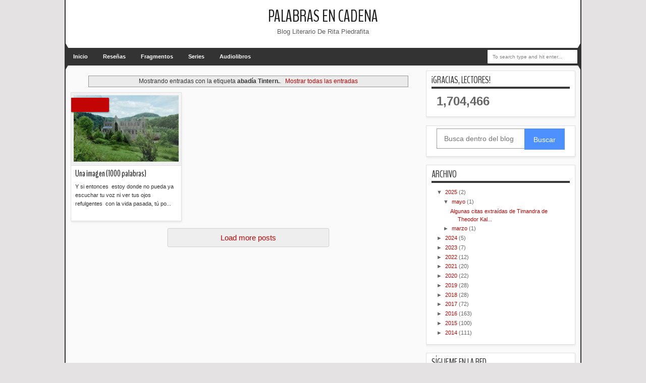

--- FILE ---
content_type: text/html; charset=UTF-8
request_url: https://www.palabrasencadena.com/b/stats?style=BLACK_TRANSPARENT&timeRange=ALL_TIME&token=APq4FmC1rgYXTEunM9LdGwKPQ9qfnVaj394C8_URfNRtJwn8ukpnUmFv2JmD5i4zOpyIaChupiGRLievGPMK48OSTFgT8zPzsw
body_size: 35
content:
{"total":1704466,"sparklineOptions":{"backgroundColor":{"fillOpacity":0.1,"fill":"#000000"},"series":[{"areaOpacity":0.3,"color":"#202020"}]},"sparklineData":[[0,18],[1,14],[2,14],[3,15],[4,12],[5,9],[6,10],[7,12],[8,9],[9,13],[10,10],[11,12],[12,11],[13,9],[14,13],[15,10],[16,9],[17,99],[18,9],[19,10],[20,26],[21,17],[22,17],[23,23],[24,24],[25,20],[26,14],[27,17],[28,30],[29,18]],"nextTickMs":400000}

--- FILE ---
content_type: text/html; charset=utf-8
request_url: https://www.google.com/recaptcha/api2/aframe
body_size: 267
content:
<!DOCTYPE HTML><html><head><meta http-equiv="content-type" content="text/html; charset=UTF-8"></head><body><script nonce="LOl44lw3XykfZ7MdgyeVfA">/** Anti-fraud and anti-abuse applications only. See google.com/recaptcha */ try{var clients={'sodar':'https://pagead2.googlesyndication.com/pagead/sodar?'};window.addEventListener("message",function(a){try{if(a.source===window.parent){var b=JSON.parse(a.data);var c=clients[b['id']];if(c){var d=document.createElement('img');d.src=c+b['params']+'&rc='+(localStorage.getItem("rc::a")?sessionStorage.getItem("rc::b"):"");window.document.body.appendChild(d);sessionStorage.setItem("rc::e",parseInt(sessionStorage.getItem("rc::e")||0)+1);localStorage.setItem("rc::h",'1768428007319');}}}catch(b){}});window.parent.postMessage("_grecaptcha_ready", "*");}catch(b){}</script></body></html>

--- FILE ---
content_type: text/javascript; charset=utf-8
request_url: https://www.goodreads.com/review/custom_widget/27938812.Casi%20Todas%20Mis%20Lecturas?cover_position=left&cover_size=small&num_books=3&order=d&shelf=read&show_author=1&show_cover=1&show_rating=1&show_review=1&show_tags=1&show_title=1&sort=date_read&widget_bg_color=FFFFFF&widget_bg_transparent=&widget_border_width=1&widget_id=1438597098&widget_text_color=000000&widget_title_size=medium&widget_width=medium
body_size: 1112
content:
  var widget_code = '  <div class=\"gr_custom_container_1438597098\">\n    <h2 class=\"gr_custom_header_1438597098\">\n    <a style=\"text-decoration: none;\" rel=\"nofollow\" href=\"https://www.goodreads.com/review/list/27938812-rita?shelf=read&amp;utm_medium=api&amp;utm_source=custom_widget\">Casi Todas Mis Lecturas<\/a>\n    <\/h2>\n      <div class=\"gr_custom_each_container_1438597098\">\n          <div class=\"gr_custom_book_container_1438597098\">\n            <a title=\"Postales de invierno\" rel=\"nofollow\" href=\"https://www.goodreads.com/review/show/5173565750?utm_medium=api&amp;utm_source=custom_widget\"><img alt=\"Postales de invierno\" border=\"0\" src=\"https://i.gr-assets.com/images/S/compressed.photo.goodreads.com/books/1347565872l/4467673._SY75_.jpg\" /><\/a>\n          <\/div>\n          <div class=\"gr_custom_rating_1438597098\">\n            <span class=\" staticStars notranslate\" title=\"really liked it\"><img alt=\"really liked it\" src=\"https://s.gr-assets.com/images/layout/gr_red_star_active.png\" /><img alt=\"\" src=\"https://s.gr-assets.com/images/layout/gr_red_star_active.png\" /><img alt=\"\" src=\"https://s.gr-assets.com/images/layout/gr_red_star_active.png\" /><img alt=\"\" src=\"https://s.gr-assets.com/images/layout/gr_red_star_active.png\" /><img alt=\"\" src=\"https://s.gr-assets.com/images/layout/gr_red_star_inactive.png\" /><\/span>\n          <\/div>\n          <div class=\"gr_custom_title_1438597098\">\n            <a rel=\"nofollow\" href=\"https://www.goodreads.com/review/show/5173565750?utm_medium=api&amp;utm_source=custom_widget\">Postales de invierno<\/a>\n          <\/div>\n          <div class=\"gr_custom_author_1438597098\">\n            by <a rel=\"nofollow\" href=\"https://www.goodreads.com/author/show/6746.Ann_Beattie\">Ann Beattie<\/a>\n          <\/div>\n      <\/div>\n      <div class=\"gr_custom_each_container_1438597098\">\n          <div class=\"gr_custom_book_container_1438597098\">\n            <a title=\"Las manos cerradas: Ser padre de una niña con parálisis cerebral en su primera infancia\" rel=\"nofollow\" href=\"https://www.goodreads.com/review/show/5173564832?utm_medium=api&amp;utm_source=custom_widget\"><img alt=\"Las manos cerradas: Ser padre de una niña con parálisis cerebral en su primera infancia\" border=\"0\" src=\"https://i.gr-assets.com/images/S/compressed.photo.goodreads.com/books/1601301053l/55486617._SY75_.jpg\" /><\/a>\n          <\/div>\n          <div class=\"gr_custom_rating_1438597098\">\n            <span class=\" staticStars notranslate\" title=\"liked it\"><img alt=\"liked it\" src=\"https://s.gr-assets.com/images/layout/gr_red_star_active.png\" /><img alt=\"\" src=\"https://s.gr-assets.com/images/layout/gr_red_star_active.png\" /><img alt=\"\" src=\"https://s.gr-assets.com/images/layout/gr_red_star_active.png\" /><img alt=\"\" src=\"https://s.gr-assets.com/images/layout/gr_red_star_inactive.png\" /><img alt=\"\" src=\"https://s.gr-assets.com/images/layout/gr_red_star_inactive.png\" /><\/span>\n          <\/div>\n          <div class=\"gr_custom_title_1438597098\">\n            <a rel=\"nofollow\" href=\"https://www.goodreads.com/review/show/5173564832?utm_medium=api&amp;utm_source=custom_widget\">Las manos cerradas: Ser padre de una niña con parálisis cerebral en su primera infancia<\/a>\n          <\/div>\n          <div class=\"gr_custom_author_1438597098\">\n            by <a rel=\"nofollow\" href=\"https://www.goodreads.com/author/show/12112636.Francisco_Besc_s\">Francisco Bescós<\/a>\n          <\/div>\n      <\/div>\n      <div class=\"gr_custom_each_container_1438597098\">\n          <div class=\"gr_custom_book_container_1438597098\">\n            <a title=\"Spanish Beauty\" rel=\"nofollow\" href=\"https://www.goodreads.com/review/show/5173558640?utm_medium=api&amp;utm_source=custom_widget\"><img alt=\"Spanish Beauty\" border=\"0\" src=\"https://i.gr-assets.com/images/S/compressed.photo.goodreads.com/books/1638609520l/59751593._SY75_.jpg\" /><\/a>\n          <\/div>\n          <div class=\"gr_custom_rating_1438597098\">\n            <span class=\" staticStars notranslate\" title=\"really liked it\"><img alt=\"really liked it\" src=\"https://s.gr-assets.com/images/layout/gr_red_star_active.png\" /><img alt=\"\" src=\"https://s.gr-assets.com/images/layout/gr_red_star_active.png\" /><img alt=\"\" src=\"https://s.gr-assets.com/images/layout/gr_red_star_active.png\" /><img alt=\"\" src=\"https://s.gr-assets.com/images/layout/gr_red_star_active.png\" /><img alt=\"\" src=\"https://s.gr-assets.com/images/layout/gr_red_star_inactive.png\" /><\/span>\n          <\/div>\n          <div class=\"gr_custom_title_1438597098\">\n            <a rel=\"nofollow\" href=\"https://www.goodreads.com/review/show/5173558640?utm_medium=api&amp;utm_source=custom_widget\">Spanish Beauty<\/a>\n          <\/div>\n          <div class=\"gr_custom_author_1438597098\">\n            by <a rel=\"nofollow\" href=\"https://www.goodreads.com/author/show/1712167.Esther_Garc_a_Llovet\">Esther García Llovet<\/a>\n          <\/div>\n      <\/div>\n  <br style=\"clear: both\"/>\n  <center>\n    <a rel=\"nofollow\" href=\"https://www.goodreads.com/\"><img alt=\"goodreads.com\" style=\"border:0\" src=\"https://s.gr-assets.com/images/widget/widget_logo.gif\" /><\/a>\n  <\/center>\n  <noscript>\n    Share <a rel=\"nofollow\" href=\"https://www.goodreads.com/\">book reviews<\/a> and ratings with Rita, and even join a <a rel=\"nofollow\" href=\"https://www.goodreads.com/group\">book club<\/a> on Goodreads.\n  <\/noscript>\n  <\/div>\n'
  var widget_div = document.getElementById('gr_custom_widget_1438597098')
  if (widget_div) {
    widget_div.innerHTML = widget_code
  }
  else {
    document.write(widget_code)
  }
